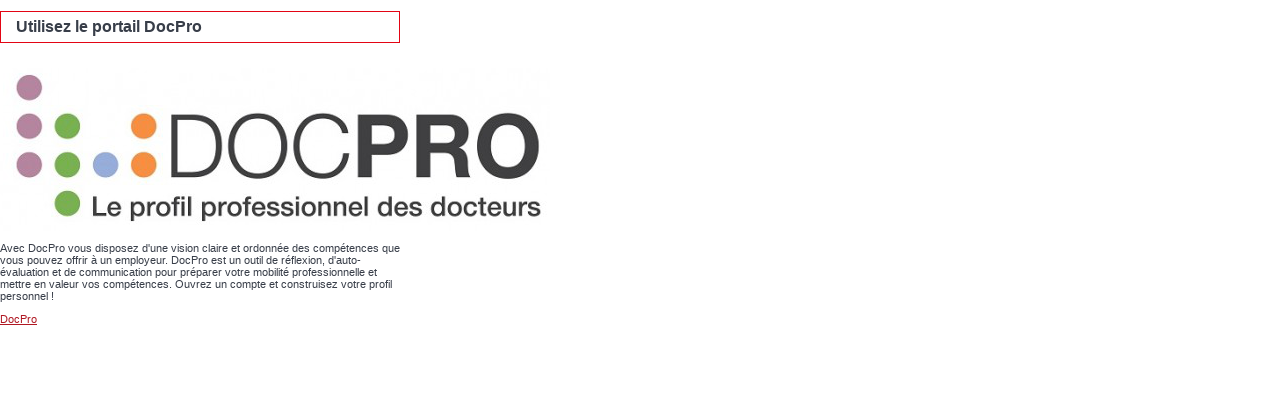

--- FILE ---
content_type: text/html; charset=utf-8
request_url: https://www.abg.asso.fr/fr/page/imprimerArticle/id_article/1841
body_size: 673
content:
<!DOCTYPE html PUBLIC "-//W3C//DTD XHTML 1.0 Transitional//EN" "http://www.w3.org/TR/xhtml1/DTD/xhtml1-transitional.dtd">
<html xmlns="http://www.w3.org/1999/xhtml" xml:lang="en" lang="en">
<head>

<link rel="stylesheet" type="text/css" media="screen" href="/css/print.css" />
</head>
<body onload="window.print();" style="width:400px;" >
	<h1 class="bf">Utilisez le portail DocPro</h1>
  <div class="photo">
    <img alt="Portail DocPro" style="max-width:550px;" src="/images/cache/550_f4bc4945f08fa3c728fd87eae442fb1010b1104e.png" />  </div>
<div class="article_accroche"><p>Avec DocPro vous disposez d&#39;une vision claire et ordonn&eacute;e des comp&eacute;tences que vous pouvez offrir &agrave; un employeur. DocPro est un outil de r&eacute;flexion, d&#39;auto-&eacute;valuation et de communication pour pr&eacute;parer votre mobilit&eacute; professionnelle et mettre en valeur vos comp&eacute;tences. Ouvrez un compte et construisez votre profil personnel&nbsp;!</p>

<p class="lienOutil"><a class="lien" href="http://www.mydocpro.org/fr/docteurs">DocPro</a></p>
</div>
<div class="corps"></div></body>
</html>
